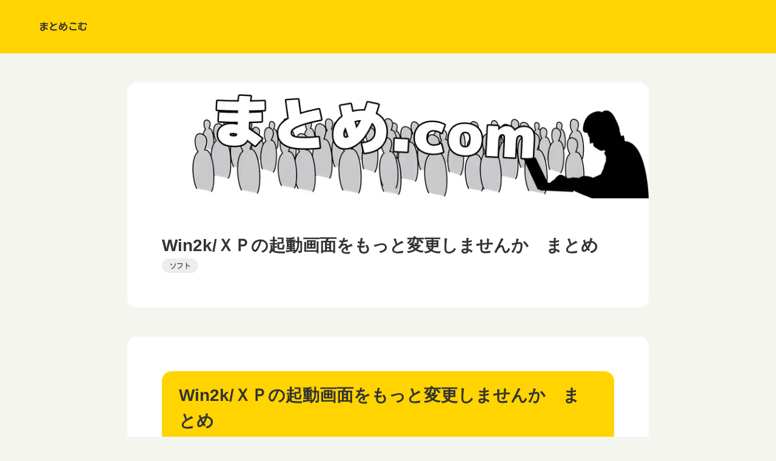

--- FILE ---
content_type: text/html
request_url: https://ma-to-me.com/category44/category17/entry520.html
body_size: 23289
content:
<!doctype html>
<html lang="ja" dir="ltr">
<head prefix="og: https://ogp.me/ns#">
<meta charset="UTF-8">
<meta name="viewport" content="width=device-width, initial-scale=1">
<title>Win2k/ＸＰの起動画面をもっと変更しませんか　まとめ</title>
<meta name="keywords" content="">
<meta name="description" content="3">
<link rel="preconnect" href="https://fonts.googleapis.com">
<link rel="preconnect" href="https://fonts.gstatic.com" crossorigin>
<link href="https://fonts.googleapis.com/css2?family=Kosugi+Maru&display=swap" rel="stylesheet" class="w_fnt" media="print">
<link href="https://fonts.googleapis.com/css2?family=Manrope:wght@400;700&display=swap" rel="stylesheet" class="w_fnt" media="print">
<link rel="stylesheet" href="../../styles.css?20240811102146">
<meta property="og:url" content="https://ma-to-me.com/category44/category17/entry520.html">
<meta property="og:type" content="article">
<meta property="og:title" content="Win2k/ＸＰの起動画面をもっと変更しませんか　まとめ">
<meta property="og:description" content="Win2k/ＸＰの起動画面をもっと変更しませんか？-天麩羅-Windows2000、XPの起動画面変更のまとめ。ツールやFAQ、起動画面集などがあります。★★★☆☆">
<meta property="og:site_name" content="まとめこむ">
<meta property="og:image" content="https://ma-to-me.com/img/dummy.png">
<link rel="stylesheet" href="../../css/partsstyles.css?20240811102146" media="print" onload="this.media='all'">
<link rel="stylesheet" href="../../user.css?20240811102146">
<link rel="alternate" type="application/rss+xml" title="RSS" href="https://ma-to-me.com/rss.xml" />
<link rel="shortcut icon" href="../../favicon.ico" type="image/vnd.microsoft.icon" />
<link rel="apple-touch-icon" sizes="180x180" href="../../apple-touch-icon-w180.png" />
<link rel="icon" href="../../favicon.ico">
</head>
<body id="body" data-page="entry" data-column="col1" data-header="" data-main-header="true" data-main="" data-main-footer="" data-menu="" data-rmenu="" data-footer="" data-headerimg-type="" data-headerimg-img="true" data-headerimg-title="true" data-headerimg-desc="false" data-headerimg-item="false" data-headerimg-meta="true" data-headerimg-img-sp="true" data-headerimg-title-sp="true" data-headerimg-desc-sp="false" data-headerimg-item-sp="false" data-headerimg-meta-sp="true" data-topslider="false">
<div id="wrap">
<header id="header">
<div class="container">
<div id="logo-wrap">
<div id="logo"><span class="logotext">まとめこむ</span></div>
<button id="spmenu-btn" aria-label="menu"><span>menu</span></button>
</div>
<div id="spmenu">
<div id="header-wrap">
<div id="header-menu">
</div>
</div>
</div>
</div>
</header>
<div id="contents">
<div class="inner">
<div id="main-header">
<div id="headerimg">
<div class="headerimg-img"><picture id="header-view"><img src="../../img/header.jpg" alt="Win2k/ＸＰの起動画面をもっと変更しませんか　まとめ" class="img-header" /></picture></div>
<div class="headerimg-inner">
<div class="headerimg-txt">
<h1 class="headerimg-title">Win2k/ＸＰの起動画面をもっと変更しませんか　まとめ</h1>
<div class="headerimg-meta">
<div class="cat"><a href="../../category44/category17/">ソフト</a></div>
</div>
</div>
</div>
</div>
</div>
<main id="main">
<section id="text1-section">
<h2>Win2k/ＸＰの起動画面をもっと変更しませんか　まとめ</h2>
<div id="text1" class="txt-body">
<p><a target="_blank" rel="noopener" title="Win2k/ＸＰの起動画面をもっと変更しませんか？-天麩羅-" href="http://kemuri-net.dip.jp/~logo/tenpra.php">Win2k/ＸＰの起動画面をもっと変更しませんか？-天麩羅-</a><br>Windows2000、XPの起動画面変更のまとめ。ツールやFAQ、起動画面集などがあります。<br>★★★☆☆</p>
</div>
</section>
<section id="text2-section">
<div id="text2" class="txt-body">
<p>情報元：<a href="http://himazin.info/">中途半端な暇人の家　～himazin.info～</a></p>
</div>
</section>
</main>
<div id="main-footer">
<div class="mainbox">
<div class="snsbox">
<div class="sns-title">この記事をシェアする</div>
<ul class="snslist">
<li><a href="https://www.facebook.com/share.php?u=https%3a%2f%2fma-to-me.com%2fcategory44%2fcategory17%2fentry520.html" rel="nofollow noopener" target="_blank" class="snsicon-facebook"></a></li>
<li><a href="https://twitter.com/share?url=https%3a%2f%2fma-to-me.com%2fcategory44%2fcategory17%2fentry520.html&text=Win2k%2f%ef%bc%b8%ef%bc%b0%e3%81%ae%e8%b5%b7%e5%8b%95%e7%94%bb%e9%9d%a2%e3%82%92%e3%82%82%e3%81%a3%e3%81%a8%e5%a4%89%e6%9b%b4%e3%81%97%e3%81%be%e3%81%9b%e3%82%93%e3%81%8b%e3%80%80%e3%81%be%e3%81%a8%e3%82%81" rel="nofollow noopener" target="_blank" class="snsicon-twitter"></a></li>
<li><a href="https://line.me/R/msg/text/?https%3a%2f%2fma-to-me.com%2fcategory44%2fcategory17%2fentry520.html" rel="nofollow noopener" target="_blank" class="snsicon-line"></a></li>
<li><a href="https://b.hatena.ne.jp/add?url=https%3a%2f%2fma-to-me.com%2fcategory44%2fcategory17%2fentry520.html&title=Win2k%2f%ef%bc%b8%ef%bc%b0%e3%81%ae%e8%b5%b7%e5%8b%95%e7%94%bb%e9%9d%a2%e3%82%92%e3%82%82%e3%81%a3%e3%81%a8%e5%a4%89%e6%9b%b4%e3%81%97%e3%81%be%e3%81%9b%e3%82%93%e3%81%8b%e3%80%80%e3%81%be%e3%81%a8%e3%82%81" rel="nofollow noopener" target="_blank" class="snsicon-hatena"></a></li>
</ul>
</div>
</div>
<div id="entrylist">
<div class="entrylist-title"><h3>関連ページ</h3></div>
<ul class="entrylist_ul">
<li>
<article class="article">
<div class="article-inner">
<div class="article-body">
<div class="article-title"><a href="../../category44/category17/entry33.html">タブブラウザ推奨委員会</a></div>
<div class="article-desc">タブブラウザ推奨委員会
多重にウインドウが開かなくて済む「タブブラウザ」のまとめサイト。比較表、まにあっく比較表（より詳細レベルの比較表）、補助ツール、用語辞典などがある。
お役立ち度　★★★★☆</div>
</div>
</div>
</article>
</li>
<li>
<article class="article">
<div class="article-inner">
<div class="article-body">
<div class="article-title"><a href="../../category44/category17/entry45.html">FireFoxまとめサイト</a></div>
<div class="article-desc">FireFoxまとめサイト
タブブラウズやポップアップブロック機能を備えた無料ウェブブラウザFireFoxのまとめサイト。FireFox導入ガイドや関連の２ちゃんねるスレッド過去ログがある。もちろん、</div>
</div>
</div>
</article>
</li>
<li>
<article class="article">
<div class="article-inner">
<div class="article-body">
<div class="article-title"><a href="../../category44/category17/entry65.html">movabletypeコメントスパム対策まとめ</a></div>
<div class="article-desc">movabletypeコメントスパム対策まとめ
ブログスクリプトmovabletypeのコメントスパム（本文記事と関係ないコメント及びURLを機械的に書き込む迷惑行為）対策をまとめたARTIFACT内</div>
</div>
</div>
</article>
</li>
<li>
<article class="article">
<div class="article-inner">
<div class="article-body">
<div class="article-title"><a href="../../category44/category17/entry66.html">foobar2000wiki（まとめ）</a></div>
<div class="article-desc">foobar2000wiki（まとめ）
MP3やMP4などの再生が可能なソフト、foobar2000のwiki（誰でも記事の編集・追加が出来る仕組み）。公式サイトへのリンクや関連記事がある。
時期：2</div>
</div>
</div>
</article>
</li>
<li>
<article class="article">
<div class="article-inner">
<div class="article-body">
<div class="article-title"><a href="../../category44/category17/entry285.html">jigbrowserまとめサイト</a></div>
<div class="article-desc">jigbrowserまとめサイト。
携帯電話でPC用のWebサイトを見ることが出来るブラウザのまとめサイト。機能説明や各携帯電話での検証結果などがあります。
★★★☆☆</div>
</div>
</div>
</article>
</li>
<li>
<article class="article">
<div class="article-inner">
<div class="article-body">
<div class="article-title"><a href="../../category44/category17/entry350.html">rNote まとめサイト</a></div>
<div class="article-desc">rNote まとめサイト
Blogツール、ｒNoteのまとめサイト。特徴や機能、カスタマイズ方法、その他の関連情報があります。ダウンロードが可能です。
★★★☆☆</div>
</div>
</div>
</article>
</li>
<li>
<article class="article">
<div class="article-inner">
<div class="article-body">
<div class="article-title"><a href="../../category44/category17/entry369.html">FlashMaker まとめ</a></div>
<div class="article-desc"> FlashMaker まとめ
FlashMaker関連スレッドをまとめたサイト。FlashMakerでのフラッシュ製作過程や、色々な小技（Tips）などがあります。
★★★★☆</div>
</div>
</div>
</article>
</li>
<li>
<article class="article">
<div class="article-inner">
<div class="article-body">
<div class="article-title"><a href="../../category44/category17/entry400.html">ソフトウェアランキング</a></div>
<div class="article-desc">ソフトウェアランキング
PCソフトウェアの人気ランキングまとめ。新着情報もあります。
★★★☆☆</div>
</div>
</div>
</article>
</li>
<li>
<article class="article">
<div class="article-inner">
<div class="article-body">
<div class="article-title"><a href="../../category44/category17/entry464.html">GOMPlayer ＜まとめサイト＞</a></div>
<div class="article-desc">GOMPlayer ＜まとめサイト＞
動画再生プレイヤー、GOMPlayerのまとめサイト。GOMPlayerのダウンロードが可能です。FAQなどもあります。
★★★☆☆</div>
</div>
</div>
</article>
</li>
<li>
<article class="article">
<div class="article-inner">
<div class="article-body">
<div class="article-title"><a href="../../category44/category17/entry616.html">ソフトウェアレビューまとめ</a></div>
<div class="article-desc">ソフトウェアレビューまとめ
ソフトウェアのレビューをまとめたサイト。カテゴリごとにまとめられています。
★★★☆☆</div>
</div>
</div>
</article>
</li>
<li>
<article class="article">
<div class="article-inner">
<div class="article-body">
<div class="article-title"><a href="../../category44/category17/entry646.html">MP3はLAMEでエンコして、コマンドラインオプションを語れ！まとめ</a></div>
<div class="article-desc">MP3はLAMEでエンコして、コマンドラインオプションを語れ！まとめ
MP3にエンコードできるツール「LAME」のコマンドラインオプションをまとめたサイト。「推奨コマンドラインオプション」「プリセット</div>
</div>
</div>
</article>
</li>
<li>
<article class="article">
<div class="article-inner">
<div class="article-body">
<div class="article-title"><a href="../../category44/category17/entry648.html">Thunderbird まとめサイト</a></div>
<div class="article-desc">Thunderbird まとめサイト
無料メーラーThunderbirdのまとめサイト。機能やテーマ（スキン）、導入方法などがまとめられています。
★★★★☆</div>
</div>
</div>
</article>
</li>
</ul>
</div>
</div>
<aside id="menu">
<nav class="menuboxlist">
<div class="menubox">
<div class="title"><span>メニュー</span></div>
<div class="menulist"><ul class="sitemenu">
<li class="haschild"><a href="../../category1/"><span>暇つぶし系まとめサイト (6)</span></a>
<ul class="sitemenu_ul child">
<li><a href="../../category1/category7/"><span>笑える２ちゃん (39)</span></a></li>
<li><a href="../../category1/category9/"><span>読み物２ちゃん (75)</span></a></li>
<li><a href="../../category1/category6/"><span>画像２ちゃん (88)</span></a></li>
<li><a href="../../category1/category10/"><span>体験談 (33)</span></a></li>
<li><a href="../../category1/category11/"><span>マンガ・アニメ (86)</span></a></li>
<li><a href="../../category1/category48/"><span>ウェブマンガ (17)</span></a></li>
</ul>
</li>
<li class="haschild"><a href="../../category2/"><span>有名人 (3)</span></a>
<ul class="sitemenu_ul child">
<li><a href="../../category2/category20/"><span>芸能人 (33)</span></a></li>
<li><a href="../../category2/category21/"><span>スポーツ選手 (6)</span></a></li>
<li><a href="../../category2/category56/"><span>その他有名人 (6)</span></a></li>
</ul>
</li>
<li class="haschild"><a href="../../category3/"><span>時事 (5)</span></a>
<ul class="sitemenu_ul child">
<li><a href="../../category3/category14/"><span>事故・災害 (9)</span></a></li>
<li><a href="../../category3/category19/"><span>ネット事件 (15)</span></a></li>
<li><a href="../../category3/category16/"><span>遊びイベント (11)</span></a></li>
<li><a href="../../category3/category18/"><span>事件 (19)</span></a></li>
<li><a href="../../category3/category23/"><span>疑惑・揉め事 (77)</span></a></li>
</ul>
</li>
<li class="haschild"><a href="../../category4/"><span>特殊 (4)</span></a>
<ul class="sitemenu_ul child">
<li><a href="../../category4/category32/"><span>ログ保管庫・ミラー (7)</span></a></li>
<li><a href="../../category4/category35/"><span>まとめのまとめ (14)</span></a></li>
<li><a href="../../category4/category40/"><span>画像・動画・音楽保管庫・ミラー (35)</span></a></li>
<li><a href="../../category4/category8/"><span>閉鎖したサイト (366)</span></a></li>
</ul>
</li>
<li class="haschild"><a href="../../category5/"><span>おとな向け (2)</span></a>
<ul class="sitemenu_ul child">
<li><a href="../../category5/category36/"><span>エッチな読み物 (18)</span></a></li>
<li><a href="../../category5/category38/"><span>エッチな動画・画像 (11)</span></a></li>
</ul>
</li>
<li class="haschild"><a href="../../category44/"><span>パソコン (5)</span></a>
<ul class="sitemenu_ul child">
<li><a href="../../category44/category13/"><span>ネット (25)</span></a></li>
<li><a href="../../category44/category17/"><span>ソフト (38)</span></a></li>
<li><a href="../../category44/category27/"><span>ハード (12)</span></a></li>
<li><a href="../../category44/category34/"><span>技術情報 (10)</span></a></li>
<li><a href="../../category44/category46/"><span>Twitter (7)</span></a></li>
</ul>
</li>
<li class="haschild"><a href="../../category42/"><span>役立つ (9)</span></a>
<ul class="sitemenu_ul child">
<li><a href="../../category42/category12/"><span>健康・美容 (12)</span></a></li>
<li><a href="../../category42/category15/"><span>製品情報 (37)</span></a></li>
<li><a href="../../category42/category29/"><span>役立つ２ちゃん (12)</span></a></li>
<li><a href="../../category42/category26/"><span>趣味 (59)</span></a></li>
<li><a href="../../category42/category24/"><span>趣味の２ちゃん (38)</span></a></li>
<li><a href="../../category42/category31/"><span>料理・食事 (43)</span></a></li>
<li><a href="../../category42/category33/"><span>生活 (42)</span></a></li>
<li><a href="../../category42/category39/"><span>知識・学習 (21)</span></a></li>
<li><a href="../../category42/category45/"><span>恋愛・結婚 (10)</span></a></li>
</ul>
</li>
<li class="haschild"><a href="../../category41/"><span>ゲームのまとめサイト (3)</span></a>
<ul class="sitemenu_ul child">
<li><a href="../../category41/category22/"><span>ゲーム総合 (32)</span></a></li>
<li><a href="../../category41/category30/"><span>ゲーム攻略 (27)</span></a></li>
<li><a href="../../category41/category37/"><span>ゲームネタ (24)</span></a></li>
</ul>
</li>
<li class="haschild"><a href="../../category53/"><span>スマートフォン (2)</span></a>
<ul class="sitemenu_ul child">
<li><a href="../../category53/category52/"><span>スマホ読み物 (1)</span></a></li>
<li><a href="../../category53/category55/"><span>スマホその他 (1)</span></a></li>
</ul>
</li>
<li><a href="../../entry1186.html"><span>携帯拾って( ﾟДﾟ)ｳﾏｰ まとめ：スマホ落とした時の対処法と連絡方法</span></a></li>
</ul></div>
</div>
</nav>
<div class="menubox"><div class="newentry-title"><h4>最新記事</h4></div>
<ul class="newentry">
<li>
<article class="article">
<div class="article-inner">
<div class="article-thumb"><a href="../../category1/category11/entry20.html"><img class="lazyload" data-src="../../img/dummy.png" width="280" height="260" alt="バキSSまとめサイトおすすめ人気ランキング刃牙"><noscript><img src="../../img/dummy.png" alt="バキSSまとめサイトおすすめ人気ランキング刃牙"></noscript></a></div>
<div class="article-body">
<div class="article-title"><a href="../../category1/category11/entry20.html">バキSSまとめサイトおすすめ人気ランキング刃牙</a></div>
<div class="article-info"><time class="date" datetime="2024-08-03">2024/08/03</time><div class="cat"><a href="../../category1/category11/">マンガ・アニメ</a></div></div>
</div>
</div>
</article>
</li>
<li>
<article class="article">
<div class="article-inner">
<div class="article-thumb"><a href="../../category1/category11/entry70.html"><img class="lazyload" data-src="../../img/dummy.png" width="280" height="260" alt="ジョジョ百科事典～スティールボール・ラン～の概要と魅力"><noscript><img src="../../img/dummy.png" alt="ジョジョ百科事典～スティールボール・ラン～の概要と魅力"></noscript></a></div>
<div class="article-body">
<div class="article-title"><a href="../../category1/category11/entry70.html">ジョジョ百科事典～スティールボール・ラン～の概要と魅力</a></div>
<div class="article-info"><time class="date" datetime="2024-08-03">2024/08/03</time><div class="cat"><a href="../../category1/category11/">マンガ・アニメ</a></div></div>
</div>
</div>
</article>
</li>
<li>
<article class="article">
<div class="article-inner">
<div class="article-thumb"><a href="../../category1/category11/entry74.html"><img class="lazyload" data-src="../../img/dummy.png" width="280" height="260" alt="コロコロ・ボンボン小学校の放課後とマンガ雑誌の思い出"><noscript><img src="../../img/dummy.png" alt="コロコロ・ボンボン小学校の放課後とマンガ雑誌の思い出"></noscript></a></div>
<div class="article-body">
<div class="article-title"><a href="../../category1/category11/entry74.html">コロコロ・ボンボン小学校の放課後とマンガ雑誌の思い出</a></div>
<div class="article-info"><time class="date" datetime="2024-08-03">2024/08/03</time><div class="cat"><a href="../../category1/category11/">マンガ・アニメ</a></div></div>
</div>
</div>
</article>
</li>
<li>
<article class="article">
<div class="article-inner">
<div class="article-thumb"><a href="../../category1/category11/entry110.html"><img class="lazyload" data-src="../../img/dummy.png" width="280" height="260" alt="ジョジョの奇妙な冒険特集 アニメ・漫画・実写化作品を徹底解説"><noscript><img src="../../img/dummy.png" alt="ジョジョの奇妙な冒険特集 アニメ・漫画・実写化作品を徹底解説"></noscript></a></div>
<div class="article-body">
<div class="article-title"><a href="../../category1/category11/entry110.html">ジョジョの奇妙な冒険特集 アニメ・漫画・実写化作品を徹底解説</a></div>
<div class="article-info"><time class="date" datetime="2024-08-03">2024/08/03</time><div class="cat"><a href="../../category1/category11/">マンガ・アニメ</a></div></div>
</div>
</div>
</article>
</li>
<li>
<article class="article">
<div class="article-inner">
<div class="article-thumb"><a href="../../category1/category11/entry118.html"><img class="lazyload" data-src="../../img/dummy.png" width="280" height="260" alt="久米田先生VS赤松先生のまとめ 戦いの歴史と和解の経緯"><noscript><img src="../../img/dummy.png" alt="久米田先生VS赤松先生のまとめ 戦いの歴史と和解の経緯"></noscript></a></div>
<div class="article-body">
<div class="article-title"><a href="../../category1/category11/entry118.html">久米田先生VS赤松先生のまとめ 戦いの歴史と和解の経緯</a></div>
<div class="article-info"><time class="date" datetime="2024-08-03">2024/08/03</time><div class="cat"><a href="../../category1/category11/">マンガ・アニメ</a></div></div>
</div>
</div>
</article>
</li>
</ul></div>
</aside>
</div>
</div>
<div id="pagetop"><a href="#body"></a></div>
<div id="siteNavi"><ul itemscope itemtype="http://schema.org/BreadcrumbList" class="siteNavi_ul">
<li itemprop="itemListElement" itemscope itemtype="http://schema.org/ListItem"><a itemprop="item" href="../../"><span itemprop="name">まとめこむ</span></a><meta itemprop="position" content="1" /></li>
<li itemprop="itemListElement" itemscope itemtype="http://schema.org/ListItem"><a itemprop="item" href="../../category44/"><span itemprop="name">パソコン</span></a><meta itemprop="position" content="2" /></li>
<li itemprop="itemListElement" itemscope itemtype="http://schema.org/ListItem"><a itemprop="item" href="../../category44/category17/"><span itemprop="name">ソフト</span></a><meta itemprop="position" content="3" /></li>
<li><span>Win2k/ＸＰの起動画面をもっと変更しませんか　まとめ</span></li>
</ul></div>
<footer id="footer">
<div class="inner">
<nav id="footer-menu">
<ul class="footer-menu_ul">
</ul>
</nav>
<small id="copy">&copy; 2024 まとめこむ.<!-- Matomo -->
<script type="text/javascript">
  var _paq = _paq || [];
  /* tracker methods like "setCustomDimension" should be called before "trackPageView" */
  _paq.push(['trackPageView']);
  _paq.push(['enableLinkTracking']);
  (function() {
    var u="https://ana.uhyou.com/piwik/";
    _paq.push(['setTrackerUrl', u+'piwik.php']);
    _paq.push(['setSiteId', '31']);
    var d=document, g=d.createElement('script'), s=d.getElementsByTagName('script')[0];
    g.type='text/javascript'; g.async=true; g.defer=true; g.src=u+'piwik.js'; s.parentNode.insertBefore(g,s);
  })();
</script>
<!-- End Matomo Code --></small>
</div>
</footer>
</div>
<script src="../../js/siema.min.js"></script>
<script src="../../js/config.js"></script>
<script src="../../js/ResizeSensor.js"></script>
<script src="../../js/ElementQueries.js"></script>
<script>
var ele = document.getElementsByClassName('w_fnt');
for (var i = 0, len = ele.length; i < len; i++) {ele[i].media = 'all';}
</script>
<style>@media screen and (max-width:1024px){{#spmenu,#spmenu-btn{display:none;}}</style>
<script src="https://cdn.jsdelivr.net/npm/lazyload@2.0.0-rc.2/lazyload.js"></script>
<script>lazyload();</script>
</body>
</html>

--- FILE ---
content_type: text/css;charset=utf-8
request_url: https://ma-to-me.com/user.css?20240811102146
body_size: 326
content:
@charset "UTF-8";
.slide-container {
    background-color: #f9f9f9;
    border: 1px solid #e0e0e0;
    border-radius: 8px;
    padding: 20px;
    margin: 20px 0;
    font-family: 'Hiragino Kaku Gothic ProN', 'メイリオ', sans-serif;
}
.slide-title {
    font-size: 1.3em;
    font-weight: bold;
    color: #2c3e50;
    margin-bottom: 15px;
    text-align: center;
}
.slide-item {
    display: flex;
    align-items: center;
    margin-bottom: 15px;
    padding: 10px;
    background-color: #ffffff;
    border-radius: 5px;
    box-shadow: 0 2px 4px rgba(0,0,0,0.1);
}
.slide-icon {
    font-size: 1.8em;
    margin-right: 15px;
}
.slide-content {
    flex: 1;
}
.slide-subtitle {
    font-size: 1.1em;
    font-weight: bold;
    color: #34495e;
    margin-bottom: 5px;
}
.slide-description {
    color: #555;
    font-size: 0.95em;
    line-height: 1.4;
}

--- FILE ---
content_type: image/svg+xml
request_url: https://ma-to-me.com/img/icon_hatena_circle.svg
body_size: 901
content:
<svg height="40" width="40" xmlns="http://www.w3.org/2000/svg"><rect fill="#00a4de" height="40" rx="20" width="40"/><g fill="#fff" transform="translate(-90 -90.483)"><path d="m112.327 111.067a4.329 4.329 0 0 0 -3.034-1.368 4.953 4.953 0 0 0 2.521-1.389 3.629 3.629 0 0 0 .789-2.465 4.413 4.413 0 0 0 -.527-2.172 3.918 3.918 0 0 0 -1.54-1.495 6.553 6.553 0 0 0 -2.1-.686 31.763 31.763 0 0 0 -4.31-.2h-5v18.242h5.154a33.442 33.442 0 0 0 4.476-.211 7.272 7.272 0 0 0 2.3-.715 4.21 4.21 0 0 0 1.759-1.719 5.218 5.218 0 0 0 .615-2.575 4.682 4.682 0 0 0 -1.103-3.247zm-8.587-5.727h1.068a5.057 5.057 0 0 1 2.491.417 1.6 1.6 0 0 1 .637 1.445 1.5 1.5 0 0 1 -.682 1.4 5.476 5.476 0 0 1 -2.521.4h-.993zm4.235 10.461a5.081 5.081 0 0 1 -2.5.445h-1.738v-3.986h1.813a4.759 4.759 0 0 1 2.483.455 1.793 1.793 0 0 1 .672 1.607 1.591 1.591 0 0 1 -.73 1.478z"/><path d="m118.703 114.916a2.311 2.311 0 1 0 2.31 2.31 2.31 2.31 0 0 0 -2.31-2.31z"/><path d="m116.695 101.295h4.013v12.162h-4.013z"/></g></svg>